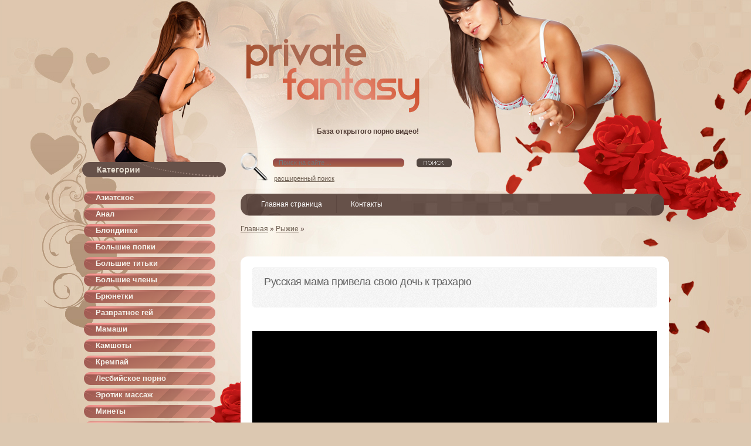

--- FILE ---
content_type: text/html; charset=utf-8
request_url: https://tech-russia.com/ryzhie-bestii/52792-russkaya-mama-privela-svoyu-doch-k-trakharyu.html
body_size: 4919
content:
<!DOCTYPE html PUBLIC "-//W3C//DTD XHTML 1.0 Transitional//EN" "http://www.w3.org/TR/xhtml1/DTD/xhtml1-transitional.dtd">
<html xmlns="http://www.w3.org/1999/xhtml" xml:lang="ru" lang="ru">
<head>
 <meta http-equiv="Content-Type" content="text/html; charset=utf-8" />
<title>Русская мама привела свою дочь к трахарю</title>
<meta name="description" content="Русская мама привела свою дочь к трахарю" />

<meta property="og:site_name" content="Порно видео смотреть онлайн бесплатно в хорошем качестве без регистрации" />
<meta property="og:type" content="article" />
<meta property="og:title" content="Русская мама привела свою дочь к трахарю" />
<meta property="og:url" content="http://tech-russia.com/ryzhie-bestii/52792-russkaya-mama-privela-svoyu-doch-k-trakharyu.html" />
<link rel="search" type="application/opensearchdescription+xml" href="https://tech-russia.com/engine/opensearch.php" title="Порно видео смотреть онлайн бесплатно в хорошем качестве без регистрации" />
<link rel="alternate" type="application/rss+xml" title="Порно видео смотреть онлайн бесплатно в хорошем качестве без регистрации" href="https://tech-russia.com/rss.xml" />
<script type="text/javascript" src="/engine/classes/js/jquery.js"></script>
<script type="text/javascript" src="/engine/classes/js/jqueryui.js"></script>
<script type="text/javascript" src="/engine/classes/js/dle_js.js"></script>
<link rel="shortcut icon" href="/favicon.png"/>
<link media="screen" href="/templates/Private_Fantasy/css/engine.css" type="text/css" rel="stylesheet"/>
<link rel="stylesheet" href="/templates/Private_Fantasy/css/2.css" type="text/css" media="screen"/>
<link media="screen" href="/templates/Private_Fantasy/css/style0.css" type="text/css" rel="stylesheet"/>
<link media="screen" href="/templates/Private_Fantasy/css/style.css?9" type="text/css" rel="stylesheet"/>
<script type='text/javascript' src='/templates/Private_Fantasy/js/image-hover.js'></script>
<script src="/templates/Private_Fantasy/js/active.js" type="text/javascript"></script>
<link media="screen" href="/templates/Private_Fantasy/css/modalbox.css" type="text/css" rel="stylesheet"/>
<script src="/templates/Private_Fantasy/js/jquery.colorbox-min.js"></script>
<script type="text/javascript" src="/templates/Private_Fantasy/js/easyTooltip.js"></script>
<script type="text/javascript" src="/templates/Private_Fantasy/js/jquery.elegantcarousel.min_ob.js"></script>
<script type="text/javascript" src="/templates/Private_Fantasy/js/libs.js"></script>
<script src="/templates/Private_Fantasy/js/myscripts.js" type="text/javascript"></script>
<link href="https://tech-russia.com/css/custom.css" rel="stylesheet">
<script src="/playerjs.js" ></script>

<script>var prerolls = 'id:clickadilla9344 or id:buymedia9352';</script>
<meta name="viewport" content="width=device-width, initial-scale=1.0">
<meta name="vdd-key" content="c5b3551a38c098e6d11667c97b8b84fb">

</head>
<body>
<div class="panelx1">
	<div id="wrapper">
		<div id="header">
			<div class="panelx3">
				 База открытого порно видео!
			</div>
		</div>
		<div id="middle">
			<div id="container">
				<div id="content">
					<div style="clear: both;">
					</div>
					<div class="pornnav">
						<form action="" name="searchform" method="post">
							<input type="hidden" name="do" value="search">
							<input type="hidden" name="subaction" value="search">
							<div class="searchbar rcol">
								<input type="text" autocomplete="off" id="story" name="story" placeholder="Поиск на сайте ...">
								<input type="image" alt="" title="" src="/templates/Private_Fantasy/images/spacer.gif">
							</div>
						</form>
						<noindex><div class="pornnavx">
							<a href="/index.php?do=search" rel="nofollow">расширенный поиск</a>
						</div></noindex>
					</div>
					<div style="clear: both;">
					</div>
					<link rel="stylesheet" type="text/css" href="/templates/Private_Fantasy/css/superfish.css" media="screen">
					<script type="text/javascript" src="/templates/Private_Fantasy/js/hoverIntent.js"></script>
					<div class="menu1">
						<ul class="sf-menu"><noindex>
							<li class="current">
							<a href="/" rel="nofollow">Главная страница</a>                                                           
							</li>
                            <li>
                            <a href="/?do=feedback" rel="nofollow">Контакты</a> 
                            </li></noindex>	
						</ul>
					</div>
					<div style="clear: both;">
					</div>
					
                    <div class="speedbar"><span id="dle-speedbar"><span itemscope itemtype="http://data-vocabulary.org/Breadcrumb"><a href="https://tech-russia.com/" itemprop="url"><span itemprop="title">Главная</span></a></span> » <span itemscope itemtype="http://data-vocabulary.org/Breadcrumb"><a href="https://tech-russia.com/ryzhie-bestii/" itemprop="url"><span itemprop="title">Рыжие</span></a></span> &raquo; </span></div>
					
					<div class="qwert">﻿</div>
					 <div id='dle-content'><div class="content">
	<div class="single-content">
		<article class="post-2247 post type-post status-publish format-image hentry category-entertainment category-photos category-travel">
		<div class="entry-wrap">
			<header class="entry-header">
			<h1 class="entry-title">Русская мама привела свою дочь к трахарю </h1>			
			</header>
			<div class="featured-area">
			</div>
			<div class="entry-content">
				<p>
					  
						 <div id="tnplayer"><div class="vdd-element" id="my-player" style="text-align: center"><div style="width: 100%;position: relative;background: #000;"><img  style="margin: 25%;" src="/loading.gif"></div></div>
</div>
             <script type="text/javascript">
              function getplayer(id){
                $.post("/video2.php",{id:id},function(d){
                  $("#my-player").html(d);
                });
              }
              getplayer( "52792");
             </script><br>                <br/>
В данный момент вы ознакомились с онлайн версией видео Русская мама привела свою дочь к трахарю. В настоящее время смотреть видео в хорошем качестве не составит труда. Наши сервера воспроизводят фильм только с высокой буферизацией. Нашей команде нравится, когда их труд оценивают посетители сайта. Просто нажмите на кнопку голосования и один из отметок в социальных значках. Приятного расслабления!              
<br/><br/><script type="text/javascript" src="//yastatic.net/es5-shims/0.0.2/es5-shims.min.js" charset="utf-8"></script>
<script type="text/javascript" src="//yastatic.net/share2/share.js" charset="utf-8"></script>
<div class="ya-share2" data-services="vkontakte,facebook,odnoklassniki,moimir,gplus,twitter,linkedin,lj,viber,whatsapp"></div>
                 				
				<div style="clear: both;">
				</div>
			</div>
			<div class="entry-meta entry-footer">
				 
				<div class="ratings">
					 <div id='ratig-layer-52792'><div class="rating">
		<ul class="unit-rating">
		<li class="current-rating" style="width:80%;">80</li>
		<li><a href="#" title="Плохо" class="r1-unit" onclick="doRate('1', '52792'); return false;">1</a></li>
		<li><a href="#" title="Приемлемо" class="r2-unit" onclick="doRate('2', '52792'); return false;">2</a></li>
		<li><a href="#" title="Средне" class="r3-unit" onclick="doRate('3', '52792'); return false;">3</a></li>
		<li><a href="#" title="Хорошо" class="r4-unit" onclick="doRate('4', '52792'); return false;">4</a></li>
		<li><a href="#" title="Отлично" class="r5-unit" onclick="doRate('5', '52792'); return false;">5</a></li>
		</ul>
</div></div>
				</div>
				 
			</div>
		</div>
		</article>
	</div>
	<div class="related-posts">
		<h2 class="headline">Смотреть похожее порно</h2>
		<div class="grid-small grid row">
			 <div class="span2 span">
	<div class="post-preview">
		<article class="post type-post status-publish format-gallery hentry">
		<div class="featured-area">
			<div class="featured-image">
				<a href="https://tech-russia.com/lesbiyskoe-porno/116322-mama-privela-doch-na-kastinge-i-prisoedinilsya.html" rel="nofollow"><img width="148" height="120" alt="royal1" class="attachment-small_thumb wp-post-image" src="/uploads/posts/2013-02/49021.jpg"></a>
			</div>
			<div class="overlay back">
				<a href="https://tech-russia.com/lesbiyskoe-porno/116322-mama-privela-doch-na-kastinge-i-prisoedinilsya.html" class="permalink"></a>
				<header class="entry-header">
				<div class="entry-title">Мама Привела Дочь На Кастинге И Присоединился</div>
				</header>
			</div>
		</div>
		</article>
	</div>
</div><div class="span2 span">
	<div class="post-preview">
		<article class="post type-post status-publish format-gallery hentry">
		<div class="featured-area">
			<div class="featured-image">
				<a href="https://tech-russia.com/erotik-massazh/114214-mama-privela-podrugu-posmotret-na-khuy-sina-i-ne-tolko.html" rel="nofollow"><img width="148" height="120" alt="royal1" class="attachment-small_thumb wp-post-image" src="/uploads/posts/2013-11/8718756.jpg
"></a>
			</div>
			<div class="overlay back">
				<a href="https://tech-russia.com/erotik-massazh/114214-mama-privela-podrugu-posmotret-na-khuy-sina-i-ne-tolko.html" class="permalink"></a>
				<header class="entry-header">
				<div class="entry-title">Мама Привела Подругу Посмотреть На Хуй Сина И Не Только</div>
				</header>
			</div>
		</div>
		</article>
	</div>
</div><div class="span2 span">
	<div class="post-preview">
		<article class="post type-post status-publish format-gallery hentry">
		<div class="featured-area">
			<div class="featured-image">
				<a href="https://tech-russia.com/bigsiski/108764-porno-mama-kormit-grudyu-svoyu-doch.html" rel="nofollow"><img width="148" height="120" alt="royal1" class="attachment-small_thumb wp-post-image" src="/uploads/posts/2013-01/8012816.jpg
"></a>
			</div>
			<div class="overlay back">
				<a href="https://tech-russia.com/bigsiski/108764-porno-mama-kormit-grudyu-svoyu-doch.html" class="permalink"></a>
				<header class="entry-header">
				<div class="entry-title">Порно Мама Кормит Грудью Свою Дочь</div>
				</header>
			</div>
		</div>
		</article>
	</div>
</div><div class="span2 span">
	<div class="post-preview">
		<article class="post type-post status-publish format-gallery hentry">
		<div class="featured-area">
			<div class="featured-image">
				<a href="https://tech-russia.com/ryzhie-bestii/103995-mama-papa-i-doch-porno-russkaya-onlayn.html" rel="nofollow"><img width="148" height="120" alt="royal1" class="attachment-small_thumb wp-post-image" src="/uploads/posts/2016-04/3210042.jpg
"></a>
			</div>
			<div class="overlay back">
				<a href="https://tech-russia.com/ryzhie-bestii/103995-mama-papa-i-doch-porno-russkaya-onlayn.html" class="permalink"></a>
				<header class="entry-header">
				<div class="entry-title">Мама папа и дочь порно русская онлайн</div>
				</header>
			</div>
		</div>
		</article>
	</div>
</div><div class="span2 span">
	<div class="post-preview">
		<article class="post type-post status-publish format-gallery hentry">
		<div class="featured-area">
			<div class="featured-image">
				<a href="https://tech-russia.com/razvratnoe-gey/102142-smotret-besplatno-porno-russkaya-mama-lesbiyanka-uchit-doch.html" rel="nofollow"><img width="148" height="120" alt="royal1" class="attachment-small_thumb wp-post-image" src="/uploads/posts/2015-08/7738330.jpg
"></a>
			</div>
			<div class="overlay back">
				<a href="https://tech-russia.com/razvratnoe-gey/102142-smotret-besplatno-porno-russkaya-mama-lesbiyanka-uchit-doch.html" class="permalink"></a>
				<header class="entry-header">
				<div class="entry-title">Смотреть Сейчас Порно Русская Мама Лесбиянка Учит Дочь</div>
				</header>
			</div>
		</div>
		</article>
	</div>
</div><div class="span2 span">
	<div class="post-preview">
		<article class="post type-post status-publish format-gallery hentry">
		<div class="featured-area">
			<div class="featured-image">
				<a href="https://tech-russia.com/blondeplus/91684-mama-privela-dochku-na-porno-kasting.html" rel="nofollow"><img width="148" height="120" alt="royal1" class="attachment-small_thumb wp-post-image" src="/uploads/posts/2015-06/9281404.jpg"></a>
			</div>
			<div class="overlay back">
				<a href="https://tech-russia.com/blondeplus/91684-mama-privela-dochku-na-porno-kasting.html" class="permalink"></a>
				<header class="entry-header">
				<div class="entry-title">Мама привела дочку на порно кастинг</div>
				</header>
			</div>
		</div>
		</article>
	</div>
</div><div class="span2 span">
	<div class="post-preview">
		<article class="post type-post status-publish format-gallery hentry">
		<div class="featured-area">
			<div class="featured-image">
				<a href="https://tech-russia.com/latinskie/87038-doch-privela-podruzhku-i-otec-ee-trakhnul-poka-doch-spala.html" rel="nofollow"><img width="148" height="120" alt="royal1" class="attachment-small_thumb wp-post-image" src="/uploads/posts/2014-05/15299097.jpg
"></a>
			</div>
			<div class="overlay back">
				<a href="https://tech-russia.com/latinskie/87038-doch-privela-podruzhku-i-otec-ee-trakhnul-poka-doch-spala.html" class="permalink"></a>
				<header class="entry-header">
				<div class="entry-title">Дочь привела подружку и отец ее трахнул пока дочь спала</div>
				</header>
			</div>
		</div>
		</article>
	</div>
</div><div class="span2 span">
	<div class="post-preview">
		<article class="post type-post status-publish format-gallery hentry">
		<div class="featured-area">
			<div class="featured-image">
				<a href="https://tech-russia.com/bigsiski/75921-doch-privela-parnya-porno.html" rel="nofollow"><img width="148" height="120" alt="royal1" class="attachment-small_thumb wp-post-image" src="/uploads/posts/2013-01/8157287.jpg"></a>
			</div>
			<div class="overlay back">
				<a href="https://tech-russia.com/bigsiski/75921-doch-privela-parnya-porno.html" class="permalink"></a>
				<header class="entry-header">
				<div class="entry-title">Дочь Привела Парня Порно</div>
				</header>
			</div>
		</div>
		</article>
	</div>
</div><div class="span2 span">
	<div class="post-preview">
		<article class="post type-post status-publish format-gallery hentry">
		<div class="featured-area">
			<div class="featured-image">
				<a href="https://tech-russia.com/womanasian/59585-mama-privela-synu-svoyu-podrugu-porno-onlayn.html" rel="nofollow"><img width="148" height="120" alt="royal1" class="attachment-small_thumb wp-post-image" src="/uploads/posts/2014-04/6608424.jpg"></a>
			</div>
			<div class="overlay back">
				<a href="https://tech-russia.com/womanasian/59585-mama-privela-synu-svoyu-podrugu-porno-onlayn.html" class="permalink"></a>
				<header class="entry-header">
				<div class="entry-title">Мама Привела Сыну Свою Подругу Порно Онлайн</div>
				</header>
			</div>
		</div>
		</article>
	</div>
</div><div class="span2 span">
	<div class="post-preview">
		<article class="post type-post status-publish format-gallery hentry">
		<div class="featured-area">
			<div class="featured-image">
				<a href="https://tech-russia.com/mamashi/46884-mama-privela-porno.html" rel="nofollow"><img width="148" height="120" alt="royal1" class="attachment-small_thumb wp-post-image" src="/uploads/posts/2013-11/4373248.jpg"></a>
			</div>
			<div class="overlay back">
				<a href="https://tech-russia.com/mamashi/46884-mama-privela-porno.html" class="permalink"></a>
				<header class="entry-header">
				<div class="entry-title">Мама привела порно</div>
				</header>
			</div>
		</div>
		</article>
	</div>
</div><div class="span2 span">
	<div class="post-preview">
		<article class="post type-post status-publish format-gallery hentry">
		<div class="featured-area">
			<div class="featured-image">
				<a href="https://tech-russia.com/tolstushki/33678-mama-privela-dochku-v-porno.html" rel="nofollow"><img width="148" height="120" alt="royal1" class="attachment-small_thumb wp-post-image" src="/uploads/posts/2016-11/1400440.jpg"></a>
			</div>
			<div class="overlay back">
				<a href="https://tech-russia.com/tolstushki/33678-mama-privela-dochku-v-porno.html" class="permalink"></a>
				<header class="entry-header">
				<div class="entry-title">Мама привела дочку в порно</div>
				</header>
			</div>
		</div>
		</article>
	</div>
</div><div class="span2 span">
	<div class="post-preview">
		<article class="post type-post status-publish format-gallery hentry">
		<div class="featured-area">
			<div class="featured-image">
				<a href="https://tech-russia.com/mamashi/23556-mat-privela-doch-v-komnatu.html" rel="nofollow"><img width="148" height="120" alt="royal1" class="attachment-small_thumb wp-post-image" src="/uploads/posts/2016-01/10211757.jpg
"></a>
			</div>
			<div class="overlay back">
				<a href="https://tech-russia.com/mamashi/23556-mat-privela-doch-v-komnatu.html" class="permalink"></a>
				<header class="entry-header">
				<div class="entry-title">Мать привела дочь в комнату</div>
				</header>
			</div>
		</div>
		</article>
	</div>
</div><div class="span2 span">
	<div class="post-preview">
		<article class="post type-post status-publish format-gallery hentry">
		<div class="featured-area">
			<div class="featured-image">
				<a href="https://tech-russia.com/semyaizverzhenie-vo-vnutr/22250-mama-trakhnula-svoyu-doch-samotykom.html" rel="nofollow"><img width="148" height="120" alt="royal1" class="attachment-small_thumb wp-post-image" src="/uploads/posts/2014-07/10067861.jpg
"></a>
			</div>
			<div class="overlay back">
				<a href="https://tech-russia.com/semyaizverzhenie-vo-vnutr/22250-mama-trakhnula-svoyu-doch-samotykom.html" class="permalink"></a>
				<header class="entry-header">
				<div class="entry-title">Мама трахнула свою дочь самотыком</div>
				</header>
			</div>
		</div>
		</article>
	</div>
</div><div class="span2 span">
	<div class="post-preview">
		<article class="post type-post status-publish format-gallery hentry">
		<div class="featured-area">
			<div class="featured-image">
				<a href="https://tech-russia.com/lesbiyanki/11397-pornukha-mama-uchit-doch-onlayn-russkaya.html" rel="nofollow"><img width="148" height="120" alt="royal1" class="attachment-small_thumb wp-post-image" src="/uploads/posts/2016-12/1750519.jpg
"></a>
			</div>
			<div class="overlay back">
				<a href="https://tech-russia.com/lesbiyanki/11397-pornukha-mama-uchit-doch-onlayn-russkaya.html" class="permalink"></a>
				<header class="entry-header">
				<div class="entry-title">Порнуха мама учит дочь онлайн русская</div>
				</header>
			</div>
		</div>
		</article>
	</div>
</div><div class="span2 span">
	<div class="post-preview">
		<article class="post type-post status-publish format-gallery hentry">
		<div class="featured-area">
			<div class="featured-image">
				<a href="https://tech-russia.com/bigchlen/8324-otchim-ebet-svoyu-doch-poka-mama-na-rabote-porno-russkaya.html" rel="nofollow"><img width="148" height="120" alt="royal1" class="attachment-small_thumb wp-post-image" src="/uploads/posts/2014-02/4935418.jpg"></a>
			</div>
			<div class="overlay back">
				<a href="https://tech-russia.com/bigchlen/8324-otchim-ebet-svoyu-doch-poka-mama-na-rabote-porno-russkaya.html" class="permalink"></a>
				<header class="entry-header">
				<div class="entry-title">Отчим Ебет Свою Дочь Пока Мама На Работе Порно Русская</div>
				</header>
			</div>
		</div>
		</article>
	</div>
</div><div class="span2 span">
	<div class="post-preview">
		<article class="post type-post status-publish format-gallery hentry">
		<div class="featured-area">
			<div class="featured-image">
				<a href="https://tech-russia.com/semyaizverzhenie-vo-vnutr/890-video-mama-bet-svoyu-doch.html" rel="nofollow"><img width="148" height="120" alt="royal1" class="attachment-small_thumb wp-post-image" src="/uploads/posts/2015-07/6701908.jpg"></a>
			</div>
			<div class="overlay back">
				<a href="https://tech-russia.com/semyaizverzhenie-vo-vnutr/890-video-mama-bet-svoyu-doch.html" class="permalink"></a>
				<header class="entry-header">
				<div class="entry-title">Видео Мама Бет Свою Дочь</div>
				</header>
			</div>
		</div>
		</article>
	</div>
</div>
		</div>
	</div>
</div>
<div style="clear: both;">
</div></div>
                    
				</div>
			</div>
			<div class="sidebar" id="sideLeft">
				<div class="navx1">
					 Категории
				</div>
				 <ul class="megamenu"><li><a href="/womanasian/">Азиатское</a></li><li><a href="/analka/">Анал</a></li><li><a href="/blondeplus/">Блондинки</a></li><li><a href="/bigass-popki/">Большие попки</a></li><li><a href="/bigsiski/">Большие титьки</a></li><li><a href="/bigchlen/">Большие члены</a></li><li><a href="/brunette-bryunetki/">Брюнетки</a></li><li><a href="/razvratnoe-gey/">Развратное гей</a></li><li><a href="/mamashi/">Мамаши</a></li><li><a href="/kamshoty/">Камшоты</a></li><li><a href="/semyaizverzhenie-vo-vnutr/">Кремпай</a></li><li><a href="/lesbiyskoe-porno/">Лесбийское порно</a></li><li><a href="/erotik-massazh/">Эротик массаж</a></li><li><a href="/minety/">Минеты </a></li><li><a href="/molodye/">Молодые </a></li><li><a href="/latinskie/">Латинские</a></li><li><a href="/negrityankami/">Негритянки</a></li><li><a href="/ryzhie-bestii/">Рыжие</a></li><li><a href="/lesbiyanki/">Соло порно</a></li><li><a href="/tolstushki/">Толстушки </a></li><li><a href="/trans/">Транс</a></li><li><a href="/hardkornoe/">Хардкорное </a></li><li><a href="/negrityanki/">Негритянки</a></li></ul>
				<div class="navx1">
					 Топ видео
				</div>
				  
			</div>
		</div>
	</div>
	<div id="footer">
		<div class="inner3">
            Во всех видео роликах участвуют профессинальные актрисы, которые старше 18 лет! Все фильмы постановочные!
		</div>
              <!--LiveInternet counter--><script type="text/javascript"><!--
document.write("<a rel='nofollow' href='http://www.liveinternet.ru/click' "+
"target=_blank><img src='//counter.yadro.ru/hit?t40.6;r"+
escape(document.referrer)+((typeof(screen)=="undefined")?"":
";s"+screen.width+"*"+screen.height+"*"+(screen.colorDepth?
screen.colorDepth:screen.pixelDepth))+";u"+escape(document.URL)+
";"+Math.random()+
"' alt='' title='LiveInternet' "+
"border='0' width='1' height='1'><\/a>")
//--></script><!--/LiveInternet--> 
	</div>
</div>
<script defer src="https://static.cloudflareinsights.com/beacon.min.js/vcd15cbe7772f49c399c6a5babf22c1241717689176015" integrity="sha512-ZpsOmlRQV6y907TI0dKBHq9Md29nnaEIPlkf84rnaERnq6zvWvPUqr2ft8M1aS28oN72PdrCzSjY4U6VaAw1EQ==" data-cf-beacon='{"version":"2024.11.0","token":"a5233b5aea504925ac8f8609762a42ae","r":1,"server_timing":{"name":{"cfCacheStatus":true,"cfEdge":true,"cfExtPri":true,"cfL4":true,"cfOrigin":true,"cfSpeedBrain":true},"location_startswith":null}}' crossorigin="anonymous"></script>
</body>
</html>
<!-- DataLife Engine Copyright SoftNews Media Group (http://dle-news.ru) -->
